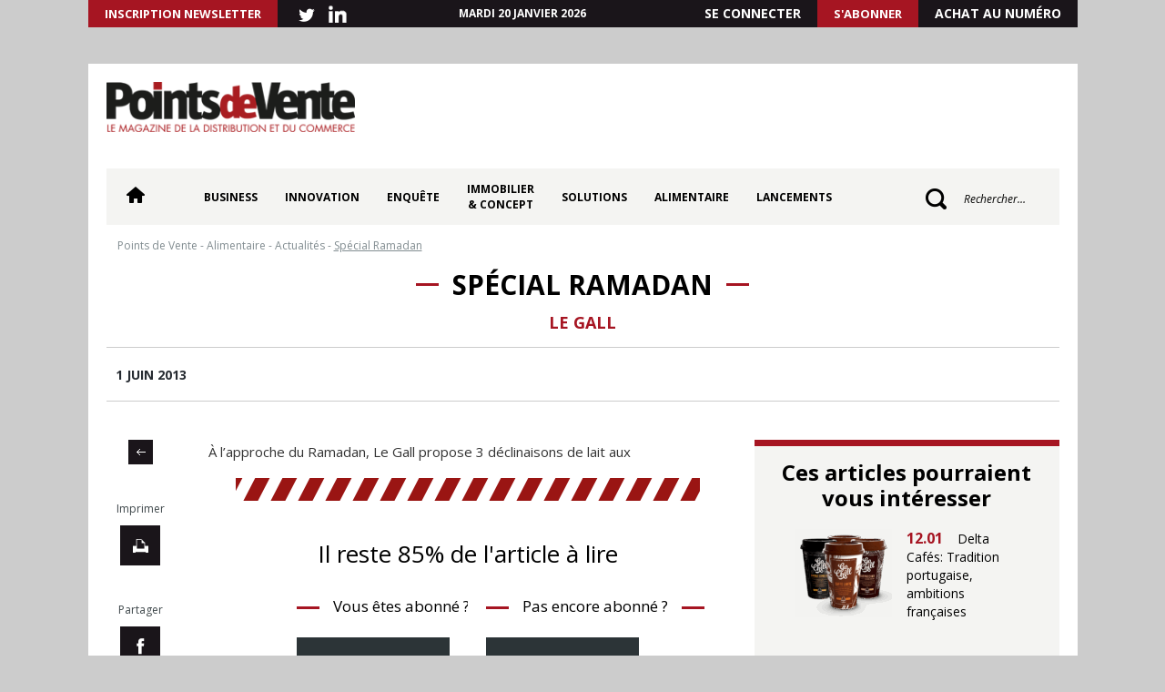

--- FILE ---
content_type: text/html; charset=UTF-8
request_url: https://pointsdevente.fr/alimentaire/special-ramadan/
body_size: 14470
content:
<!DOCTYPE html>
<html lang="fr-FR">
<head>
	<meta charset="UTF-8">
	<meta name="viewport" content="width=device-width,initial-scale=1,maximum-scale=1">
	<title>Spécial Ramadan - Points de Vente</title>
	<link rel="profile" href="https://gmpg.org/xfn/11">
	<link rel="pingback" href="https://pointsdevente.fr/xmlrpc.php">
	<link rel="shortcut icon" href="/favicon.ico" type="image/x-icon">
    <link rel="icon" href="/favicon.ico" type="image/x-icon">
	<meta name='robots' content='index, follow, max-image-preview:large, max-snippet:-1, max-video-preview:-1' />

	<!-- This site is optimized with the Yoast SEO plugin v26.7 - https://yoast.com/wordpress/plugins/seo/ -->
	<link rel="canonical" href="https://pointsdevente.fr/alimentaire/special-ramadan/" />
	<meta property="og:locale" content="fr_FR" />
	<meta property="og:type" content="article" />
	<meta property="og:title" content="Spécial Ramadan - Points de Vente" />
	<meta property="og:description" content="&Agrave; l&rsquo;approche du Ramadan, Le Gall propose 3 d&eacute;clinaisons de lait aux qualit&eacute;s probiotiques : les Laits ferment&eacute;s Leben Conventionnel et bio &agrave; la texture cr&eacute;meuse et velout&eacute;e&nbsp;; et le Lait Caill&eacute; Ra&iuml;b, plus &eacute;pais et sans pr&eacute;sure animale. Consomm&eacute;s pour rompre la p&eacute;riode de je&ucirc;ne, ils sont 100% natures et offrent des vertus nutritives [&hellip;]" />
	<meta property="og:url" content="https://pointsdevente.fr/alimentaire/special-ramadan/" />
	<meta property="og:site_name" content="Points de Vente" />
	<meta property="article:published_time" content="2013-06-01T05:58:00+00:00" />
	<meta name="author" content="adm_pdv" />
	<meta name="twitter:card" content="summary_large_image" />
	<meta name="twitter:label1" content="Écrit par" />
	<meta name="twitter:data1" content="adm_pdv" />
	<!-- / Yoast SEO plugin. -->


<link rel='dns-prefetch' href='//pointsdevente.fr' />
<link rel="alternate" type="application/rss+xml" title="Points de Vente &raquo; Spécial Ramadan Flux des commentaires" href="https://pointsdevente.fr/alimentaire/special-ramadan/feed/" />
<style id='wp-img-auto-sizes-contain-inline-css' type='text/css'>
img:is([sizes=auto i],[sizes^="auto," i]){contain-intrinsic-size:3000px 1500px}
/*# sourceURL=wp-img-auto-sizes-contain-inline-css */
</style>
<style id='wp-block-library-inline-css' type='text/css'>
:root{--wp-block-synced-color:#7a00df;--wp-block-synced-color--rgb:122,0,223;--wp-bound-block-color:var(--wp-block-synced-color);--wp-editor-canvas-background:#ddd;--wp-admin-theme-color:#007cba;--wp-admin-theme-color--rgb:0,124,186;--wp-admin-theme-color-darker-10:#006ba1;--wp-admin-theme-color-darker-10--rgb:0,107,160.5;--wp-admin-theme-color-darker-20:#005a87;--wp-admin-theme-color-darker-20--rgb:0,90,135;--wp-admin-border-width-focus:2px}@media (min-resolution:192dpi){:root{--wp-admin-border-width-focus:1.5px}}.wp-element-button{cursor:pointer}:root .has-very-light-gray-background-color{background-color:#eee}:root .has-very-dark-gray-background-color{background-color:#313131}:root .has-very-light-gray-color{color:#eee}:root .has-very-dark-gray-color{color:#313131}:root .has-vivid-green-cyan-to-vivid-cyan-blue-gradient-background{background:linear-gradient(135deg,#00d084,#0693e3)}:root .has-purple-crush-gradient-background{background:linear-gradient(135deg,#34e2e4,#4721fb 50%,#ab1dfe)}:root .has-hazy-dawn-gradient-background{background:linear-gradient(135deg,#faaca8,#dad0ec)}:root .has-subdued-olive-gradient-background{background:linear-gradient(135deg,#fafae1,#67a671)}:root .has-atomic-cream-gradient-background{background:linear-gradient(135deg,#fdd79a,#004a59)}:root .has-nightshade-gradient-background{background:linear-gradient(135deg,#330968,#31cdcf)}:root .has-midnight-gradient-background{background:linear-gradient(135deg,#020381,#2874fc)}:root{--wp--preset--font-size--normal:16px;--wp--preset--font-size--huge:42px}.has-regular-font-size{font-size:1em}.has-larger-font-size{font-size:2.625em}.has-normal-font-size{font-size:var(--wp--preset--font-size--normal)}.has-huge-font-size{font-size:var(--wp--preset--font-size--huge)}.has-text-align-center{text-align:center}.has-text-align-left{text-align:left}.has-text-align-right{text-align:right}.has-fit-text{white-space:nowrap!important}#end-resizable-editor-section{display:none}.aligncenter{clear:both}.items-justified-left{justify-content:flex-start}.items-justified-center{justify-content:center}.items-justified-right{justify-content:flex-end}.items-justified-space-between{justify-content:space-between}.screen-reader-text{border:0;clip-path:inset(50%);height:1px;margin:-1px;overflow:hidden;padding:0;position:absolute;width:1px;word-wrap:normal!important}.screen-reader-text:focus{background-color:#ddd;clip-path:none;color:#444;display:block;font-size:1em;height:auto;left:5px;line-height:normal;padding:15px 23px 14px;text-decoration:none;top:5px;width:auto;z-index:100000}html :where(.has-border-color){border-style:solid}html :where([style*=border-top-color]){border-top-style:solid}html :where([style*=border-right-color]){border-right-style:solid}html :where([style*=border-bottom-color]){border-bottom-style:solid}html :where([style*=border-left-color]){border-left-style:solid}html :where([style*=border-width]){border-style:solid}html :where([style*=border-top-width]){border-top-style:solid}html :where([style*=border-right-width]){border-right-style:solid}html :where([style*=border-bottom-width]){border-bottom-style:solid}html :where([style*=border-left-width]){border-left-style:solid}html :where(img[class*=wp-image-]){height:auto;max-width:100%}:where(figure){margin:0 0 1em}html :where(.is-position-sticky){--wp-admin--admin-bar--position-offset:var(--wp-admin--admin-bar--height,0px)}@media screen and (max-width:600px){html :where(.is-position-sticky){--wp-admin--admin-bar--position-offset:0px}}

/*# sourceURL=wp-block-library-inline-css */
</style><style id='global-styles-inline-css' type='text/css'>
:root{--wp--preset--aspect-ratio--square: 1;--wp--preset--aspect-ratio--4-3: 4/3;--wp--preset--aspect-ratio--3-4: 3/4;--wp--preset--aspect-ratio--3-2: 3/2;--wp--preset--aspect-ratio--2-3: 2/3;--wp--preset--aspect-ratio--16-9: 16/9;--wp--preset--aspect-ratio--9-16: 9/16;--wp--preset--color--black: #000000;--wp--preset--color--cyan-bluish-gray: #abb8c3;--wp--preset--color--white: #ffffff;--wp--preset--color--pale-pink: #f78da7;--wp--preset--color--vivid-red: #cf2e2e;--wp--preset--color--luminous-vivid-orange: #ff6900;--wp--preset--color--luminous-vivid-amber: #fcb900;--wp--preset--color--light-green-cyan: #7bdcb5;--wp--preset--color--vivid-green-cyan: #00d084;--wp--preset--color--pale-cyan-blue: #8ed1fc;--wp--preset--color--vivid-cyan-blue: #0693e3;--wp--preset--color--vivid-purple: #9b51e0;--wp--preset--gradient--vivid-cyan-blue-to-vivid-purple: linear-gradient(135deg,rgb(6,147,227) 0%,rgb(155,81,224) 100%);--wp--preset--gradient--light-green-cyan-to-vivid-green-cyan: linear-gradient(135deg,rgb(122,220,180) 0%,rgb(0,208,130) 100%);--wp--preset--gradient--luminous-vivid-amber-to-luminous-vivid-orange: linear-gradient(135deg,rgb(252,185,0) 0%,rgb(255,105,0) 100%);--wp--preset--gradient--luminous-vivid-orange-to-vivid-red: linear-gradient(135deg,rgb(255,105,0) 0%,rgb(207,46,46) 100%);--wp--preset--gradient--very-light-gray-to-cyan-bluish-gray: linear-gradient(135deg,rgb(238,238,238) 0%,rgb(169,184,195) 100%);--wp--preset--gradient--cool-to-warm-spectrum: linear-gradient(135deg,rgb(74,234,220) 0%,rgb(151,120,209) 20%,rgb(207,42,186) 40%,rgb(238,44,130) 60%,rgb(251,105,98) 80%,rgb(254,248,76) 100%);--wp--preset--gradient--blush-light-purple: linear-gradient(135deg,rgb(255,206,236) 0%,rgb(152,150,240) 100%);--wp--preset--gradient--blush-bordeaux: linear-gradient(135deg,rgb(254,205,165) 0%,rgb(254,45,45) 50%,rgb(107,0,62) 100%);--wp--preset--gradient--luminous-dusk: linear-gradient(135deg,rgb(255,203,112) 0%,rgb(199,81,192) 50%,rgb(65,88,208) 100%);--wp--preset--gradient--pale-ocean: linear-gradient(135deg,rgb(255,245,203) 0%,rgb(182,227,212) 50%,rgb(51,167,181) 100%);--wp--preset--gradient--electric-grass: linear-gradient(135deg,rgb(202,248,128) 0%,rgb(113,206,126) 100%);--wp--preset--gradient--midnight: linear-gradient(135deg,rgb(2,3,129) 0%,rgb(40,116,252) 100%);--wp--preset--font-size--small: 13px;--wp--preset--font-size--medium: 20px;--wp--preset--font-size--large: 36px;--wp--preset--font-size--x-large: 42px;--wp--preset--spacing--20: 0.44rem;--wp--preset--spacing--30: 0.67rem;--wp--preset--spacing--40: 1rem;--wp--preset--spacing--50: 1.5rem;--wp--preset--spacing--60: 2.25rem;--wp--preset--spacing--70: 3.38rem;--wp--preset--spacing--80: 5.06rem;--wp--preset--shadow--natural: 6px 6px 9px rgba(0, 0, 0, 0.2);--wp--preset--shadow--deep: 12px 12px 50px rgba(0, 0, 0, 0.4);--wp--preset--shadow--sharp: 6px 6px 0px rgba(0, 0, 0, 0.2);--wp--preset--shadow--outlined: 6px 6px 0px -3px rgb(255, 255, 255), 6px 6px rgb(0, 0, 0);--wp--preset--shadow--crisp: 6px 6px 0px rgb(0, 0, 0);}:where(.is-layout-flex){gap: 0.5em;}:where(.is-layout-grid){gap: 0.5em;}body .is-layout-flex{display: flex;}.is-layout-flex{flex-wrap: wrap;align-items: center;}.is-layout-flex > :is(*, div){margin: 0;}body .is-layout-grid{display: grid;}.is-layout-grid > :is(*, div){margin: 0;}:where(.wp-block-columns.is-layout-flex){gap: 2em;}:where(.wp-block-columns.is-layout-grid){gap: 2em;}:where(.wp-block-post-template.is-layout-flex){gap: 1.25em;}:where(.wp-block-post-template.is-layout-grid){gap: 1.25em;}.has-black-color{color: var(--wp--preset--color--black) !important;}.has-cyan-bluish-gray-color{color: var(--wp--preset--color--cyan-bluish-gray) !important;}.has-white-color{color: var(--wp--preset--color--white) !important;}.has-pale-pink-color{color: var(--wp--preset--color--pale-pink) !important;}.has-vivid-red-color{color: var(--wp--preset--color--vivid-red) !important;}.has-luminous-vivid-orange-color{color: var(--wp--preset--color--luminous-vivid-orange) !important;}.has-luminous-vivid-amber-color{color: var(--wp--preset--color--luminous-vivid-amber) !important;}.has-light-green-cyan-color{color: var(--wp--preset--color--light-green-cyan) !important;}.has-vivid-green-cyan-color{color: var(--wp--preset--color--vivid-green-cyan) !important;}.has-pale-cyan-blue-color{color: var(--wp--preset--color--pale-cyan-blue) !important;}.has-vivid-cyan-blue-color{color: var(--wp--preset--color--vivid-cyan-blue) !important;}.has-vivid-purple-color{color: var(--wp--preset--color--vivid-purple) !important;}.has-black-background-color{background-color: var(--wp--preset--color--black) !important;}.has-cyan-bluish-gray-background-color{background-color: var(--wp--preset--color--cyan-bluish-gray) !important;}.has-white-background-color{background-color: var(--wp--preset--color--white) !important;}.has-pale-pink-background-color{background-color: var(--wp--preset--color--pale-pink) !important;}.has-vivid-red-background-color{background-color: var(--wp--preset--color--vivid-red) !important;}.has-luminous-vivid-orange-background-color{background-color: var(--wp--preset--color--luminous-vivid-orange) !important;}.has-luminous-vivid-amber-background-color{background-color: var(--wp--preset--color--luminous-vivid-amber) !important;}.has-light-green-cyan-background-color{background-color: var(--wp--preset--color--light-green-cyan) !important;}.has-vivid-green-cyan-background-color{background-color: var(--wp--preset--color--vivid-green-cyan) !important;}.has-pale-cyan-blue-background-color{background-color: var(--wp--preset--color--pale-cyan-blue) !important;}.has-vivid-cyan-blue-background-color{background-color: var(--wp--preset--color--vivid-cyan-blue) !important;}.has-vivid-purple-background-color{background-color: var(--wp--preset--color--vivid-purple) !important;}.has-black-border-color{border-color: var(--wp--preset--color--black) !important;}.has-cyan-bluish-gray-border-color{border-color: var(--wp--preset--color--cyan-bluish-gray) !important;}.has-white-border-color{border-color: var(--wp--preset--color--white) !important;}.has-pale-pink-border-color{border-color: var(--wp--preset--color--pale-pink) !important;}.has-vivid-red-border-color{border-color: var(--wp--preset--color--vivid-red) !important;}.has-luminous-vivid-orange-border-color{border-color: var(--wp--preset--color--luminous-vivid-orange) !important;}.has-luminous-vivid-amber-border-color{border-color: var(--wp--preset--color--luminous-vivid-amber) !important;}.has-light-green-cyan-border-color{border-color: var(--wp--preset--color--light-green-cyan) !important;}.has-vivid-green-cyan-border-color{border-color: var(--wp--preset--color--vivid-green-cyan) !important;}.has-pale-cyan-blue-border-color{border-color: var(--wp--preset--color--pale-cyan-blue) !important;}.has-vivid-cyan-blue-border-color{border-color: var(--wp--preset--color--vivid-cyan-blue) !important;}.has-vivid-purple-border-color{border-color: var(--wp--preset--color--vivid-purple) !important;}.has-vivid-cyan-blue-to-vivid-purple-gradient-background{background: var(--wp--preset--gradient--vivid-cyan-blue-to-vivid-purple) !important;}.has-light-green-cyan-to-vivid-green-cyan-gradient-background{background: var(--wp--preset--gradient--light-green-cyan-to-vivid-green-cyan) !important;}.has-luminous-vivid-amber-to-luminous-vivid-orange-gradient-background{background: var(--wp--preset--gradient--luminous-vivid-amber-to-luminous-vivid-orange) !important;}.has-luminous-vivid-orange-to-vivid-red-gradient-background{background: var(--wp--preset--gradient--luminous-vivid-orange-to-vivid-red) !important;}.has-very-light-gray-to-cyan-bluish-gray-gradient-background{background: var(--wp--preset--gradient--very-light-gray-to-cyan-bluish-gray) !important;}.has-cool-to-warm-spectrum-gradient-background{background: var(--wp--preset--gradient--cool-to-warm-spectrum) !important;}.has-blush-light-purple-gradient-background{background: var(--wp--preset--gradient--blush-light-purple) !important;}.has-blush-bordeaux-gradient-background{background: var(--wp--preset--gradient--blush-bordeaux) !important;}.has-luminous-dusk-gradient-background{background: var(--wp--preset--gradient--luminous-dusk) !important;}.has-pale-ocean-gradient-background{background: var(--wp--preset--gradient--pale-ocean) !important;}.has-electric-grass-gradient-background{background: var(--wp--preset--gradient--electric-grass) !important;}.has-midnight-gradient-background{background: var(--wp--preset--gradient--midnight) !important;}.has-small-font-size{font-size: var(--wp--preset--font-size--small) !important;}.has-medium-font-size{font-size: var(--wp--preset--font-size--medium) !important;}.has-large-font-size{font-size: var(--wp--preset--font-size--large) !important;}.has-x-large-font-size{font-size: var(--wp--preset--font-size--x-large) !important;}
/*# sourceURL=global-styles-inline-css */
</style>

<style id='classic-theme-styles-inline-css' type='text/css'>
/*! This file is auto-generated */
.wp-block-button__link{color:#fff;background-color:#32373c;border-radius:9999px;box-shadow:none;text-decoration:none;padding:calc(.667em + 2px) calc(1.333em + 2px);font-size:1.125em}.wp-block-file__button{background:#32373c;color:#fff;text-decoration:none}
/*# sourceURL=/wp-includes/css/classic-themes.min.css */
</style>
<link rel='stylesheet' id='fontawesome-five-css-css' href='https://pointsdevente.fr/wp-content/plugins/accesspress-social-counter/css/fontawesome-all.css?ver=1.9.2' type='text/css' media='all' />
<link rel='stylesheet' id='apsc-frontend-css-css' href='https://pointsdevente.fr/wp-content/plugins/accesspress-social-counter/css/frontend.css?ver=1.9.2' type='text/css' media='all' />
<link rel='stylesheet' id='crp-public-css' href='https://pointsdevente.fr/wp-content/plugins/custom-related-posts/dist/public.css?ver=1.8.0' type='text/css' media='all' />
<link rel='stylesheet' id='lc-bxslider-css' href='https://pointsdevente.fr/wp-content/themes/pdv/css/jquery.bxslider.css?ver=1599133663' type='text/css' media='all' />
<link rel='stylesheet' id='lc-style-css' href='https://pointsdevente.fr/wp-content/themes/pdv/style.css?ver=1757060459' type='text/css' media='all' />
<link rel='stylesheet' id='lc-print-css' href='https://pointsdevente.fr/wp-content/themes/pdv/css/print.css?ver=1599133663' type='text/css' media='print' />
<link rel='stylesheet' id='relevanssi-live-search-css' href='https://pointsdevente.fr/wp-content/plugins/relevanssi-live-ajax-search/assets/styles/style.css?ver=2.5' type='text/css' media='all' />
<link rel='stylesheet' id='sib-front-css-css' href='https://pointsdevente.fr/wp-content/plugins/mailin/css/mailin-front.css?ver=6.9' type='text/css' media='all' />
<script type="text/javascript" src="https://pointsdevente.fr/wp-includes/js/jquery/jquery.min.js?ver=3.7.1" id="jquery-core-js"></script>
<script type="text/javascript" src="https://pointsdevente.fr/wp-includes/js/jquery/jquery-migrate.min.js?ver=3.4.1" id="jquery-migrate-js"></script>
<script type="text/javascript" id="lc-global-js-extra">
/* <![CDATA[ */
var ajaxurl = "https://pointsdevente.fr/wp-admin/admin-ajax.php";
//# sourceURL=lc-global-js-extra
/* ]]> */
</script>
<script type="text/javascript" src="https://pointsdevente.fr/wp-content/themes/pdv/js/global.js?ver=1" id="lc-global-js"></script>
<script type="text/javascript" id="sib-front-js-js-extra">
/* <![CDATA[ */
var sibErrMsg = {"invalidMail":"Veuillez entrer une adresse e-mail valide.","requiredField":"Veuillez compl\u00e9ter les champs obligatoires.","invalidDateFormat":"Veuillez entrer une date valide.","invalidSMSFormat":"Veuillez entrer une num\u00e9ro de t\u00e9l\u00e9phone valide."};
var ajax_sib_front_object = {"ajax_url":"https://pointsdevente.fr/wp-admin/admin-ajax.php","ajax_nonce":"9036e2a4f5","flag_url":"https://pointsdevente.fr/wp-content/plugins/mailin/img/flags/"};
//# sourceURL=sib-front-js-js-extra
/* ]]> */
</script>
<script type="text/javascript" src="https://pointsdevente.fr/wp-content/plugins/mailin/js/mailin-front.js?ver=1762162164" id="sib-front-js-js"></script>
<link rel="https://api.w.org/" href="https://pointsdevente.fr/wp-json/" /><link rel="alternate" title="JSON" type="application/json" href="https://pointsdevente.fr/wp-json/wp/v2/posts/80517" /><link rel="EditURI" type="application/rsd+xml" title="RSD" href="https://pointsdevente.fr/xmlrpc.php?rsd" />
<meta name="generator" content="WordPress 6.9" />
<link rel='shortlink' href='https://pointsdevente.fr/?p=80517' />

<!-- This site is using AdRotate Professional v5.26.1 to display their advertisements - https://ajdg.solutions/ -->
<!-- AdRotate CSS -->
<style type="text/css" media="screen">
	.g { margin:0px; padding:0px; overflow:hidden; line-height:1; zoom:1; }
	.g img { height:auto; }
	.g-col { position:relative; float:left; }
	.g-col:first-child { margin-left: 0; }
	.g-col:last-child { margin-right: 0; }
	.g-wall { display:block; position:fixed; left:0; top:0; width:100%; height:100%; z-index:-1; }
	.woocommerce-page .g, .bbpress-wrapper .g { margin: 20px auto; clear:both; }
	@media only screen and (max-width: 480px) {
		.g-col, .g-dyn, .g-single { width:100%; margin-left:0; margin-right:0; }
		.woocommerce-page .g, .bbpress-wrapper .g { margin: 10px auto; }
	}
</style>
<!-- /AdRotate CSS -->



<script type="application/ld+json" class="saswp-schema-markup-output">
[{"@context":"https:\/\/schema.org\/","@type":"BreadcrumbList","@id":"https:\/\/pointsdevente.fr\/alimentaire\/special-ramadan\/#breadcrumb","itemListElement":[{"@type":"ListItem","position":1,"item":{"@id":"https:\/\/pointsdevente.fr","name":"Points de Vente"}},{"@type":"ListItem","position":2,"item":{"@id":"https:\/\/pointsdevente.fr\/categorie\/alimentaire\/","name":"Alimentaire"}},{"@type":"ListItem","position":3,"item":{"@id":"https:\/\/pointsdevente.fr\/categorie\/alimentaire\/actualites-produits-alimentaires\/","name":"Actualit\u00e9s"}},{"@type":"ListItem","position":4,"item":{"@id":"https:\/\/pointsdevente.fr\/categorie\/alimentaire\/","name":"Alimentaire"}},{"@type":"ListItem","position":5,"item":{"@id":"https:\/\/pointsdevente.fr\/alimentaire\/special-ramadan\/","name":"Sp\u00e9cial Ramadan"}}]},

{"@context":"https:\/\/schema.org\/","@type":"NewsArticle","@id":"https:\/\/pointsdevente.fr\/alimentaire\/special-ramadan\/#newsarticle","url":"https:\/\/pointsdevente.fr\/alimentaire\/special-ramadan\/","headline":"Sp\u00e9cial Ramadan","mainEntityOfPage":"https:\/\/pointsdevente.fr\/alimentaire\/special-ramadan\/","datePublished":"2013-06-01T07:58:00+02:00","dateModified":"2013-06-01T07:58:00+02:00","description":"\u00c0 l\u2019approche du Ramadan, Le Gall propose 3 d\u00e9clinaisons de lait aux qualit\u00e9s probiotiques : les Laits ferment\u00e9s Leben Conventionnel et bio \u00e0 la texture cr\u00e9meuse et velout\u00e9e&nbsp;; et le Lait Caill\u00e9 Ra\u00efb, plus \u00e9pais et sans pr\u00e9sure animale. Consomm\u00e9s pour rompre la p\u00e9riode de je\u00fbne, ils sont 100% natures et offrent des vertus nutritives","articleSection":"Alimentaire","articleBody":"\u00c0 l\u2019approche du Ramadan, Le Gall propose 3 d\u00e9clinaisons de lait aux qualit\u00e9s probiotiques : les Laits ferment\u00e9s Leben Conventionnel et bio \u00e0 la texture cr\u00e9meuse et velout\u00e9e&nbsp;; et le Lait Caill\u00e9 Ra\u00efb, plus \u00e9pais et sans pr\u00e9sure animale. Consomm\u00e9s pour rompre la p\u00e9riode de je\u00fbne, ils sont 100% natures et offrent des vertus nutritives et culinaires. Fabriqu\u00e9s \u00e0 partir de lait de Cornouailles dans un rayon de 50 km autour de Quimper, ils sont sans colorants ni conservateurs.","keywords":"","name":"Sp\u00e9cial Ramadan","thumbnailUrl":"","wordCount":"79","timeRequired":"PT21S","mainEntity":{"@type":"WebPage","@id":"https:\/\/pointsdevente.fr\/alimentaire\/special-ramadan\/"},"author":{"@type":"Person","name":"adm_pdv","url":"https:\/\/pointsdevente.fr\/author\/adm_pdv\/","sameAs":[],"image":{"@type":"ImageObject","url":"https:\/\/secure.gravatar.com\/avatar\/c36abeeab8a88fed107361b518ce9f1f20810186082459f7425f8bc40aef3d5a?s=96&d=mm&r=g","height":96,"width":96}},"editor":{"@type":"Person","name":"adm_pdv","url":"https:\/\/pointsdevente.fr\/author\/adm_pdv\/","sameAs":[],"image":{"@type":"ImageObject","url":"https:\/\/secure.gravatar.com\/avatar\/c36abeeab8a88fed107361b518ce9f1f20810186082459f7425f8bc40aef3d5a?s=96&d=mm&r=g","height":96,"width":96}},"publisher":{"@type":"Organization","name":"Points de Vente","url":"https:\/\/pointsdevente.fr","logo":{"@type":"ImageObject","url":"https:\/\/pointsdevente.fr\/wp-content\/uploads\/logo.png","width":286,"height":58}},"image":{"@type":"ImageObject","@id":"https:\/\/pointsdevente.fr\/alimentaire\/special-ramadan\/#primaryimage","url":"https:\/\/pointsdevente.fr\/wp-content\/uploads\/donnees-structurees-image-par-defaut-points-de-vente.jpg","width":"1200","height":"728"}}]
</script>

<style type="text/css">.crp-list{
	display: flex;
  	align-items: flex-start;
  	justify-content: space-between;
  	margin-bottom: 40px;
  	flex-direction: column;
}

.crp-list li{
	width: 100%;
}

.crp-list-title{
    font-weight: bold!important;
    font-size: 26px!important;
    padding-top: 25px;
    padding-bottom: 30px;
    color: #000!important;
      font-family: 'Open Sans', sans-serif;
  text-transform: inherit!important;
  font-style: italic!important
}

.crp-list-item-image img{
  margin:0
}

.crp-list-item-image a:hover img{
	-webkit-transform: scale(1);
	transform: scale(1);
	-webkit-transition: .3s ease-in-out;
	transition: .3s ease-in-out;
}

.crp-list-item-image a:hover img{
	-webkit-transform: scale(1.1);
	transform: scale(1.1);
}

.crp-list-item-title{
	margin-left: 15px!important;
  	font-weight: bold!important;
  	font-style:italic!important; 
    color: #a61522!important;
    font-size: 22px!important;
  	display: flex;
  	align-items: center;
    line-height: 21px!important;
}

.crp-list-item-title a{
    color: #a61522!important;
}

.crp-list-item-title a:hover{
	color: #a61522
}

@media screen and (min-width: 1024px){
  .crp-list li{
 	flex-direction: row!important;
}
}
</style>		<style type="text/css" id="wp-custom-css">
			/* BREVO */

input.sib-email-area{
		background: #fff;
    -webkit-appearance: none;
    font-family: 'Open Sans', sans-serif;
    font-size: 14px;
    color: #000;
		padding: 5px 5px 5px 15px;
	  width: 100%;
    height: 42px;
    border: 1px solid #fff;
}

.sib-default-btn{
	font-size: 14px!important;
    font-weight: bold!important;
    color: #fff!important²;
    padding: 10px 27px!important;
    border: 10px solid #fff!important;
	height: auto!important;
    text-transform: uppercase;
    background: #a61522!important;
    cursor: pointer!important;
    display: inline-block;
}

/* SIDEBAR */

.a-26{
	margin-top: 30px;
	margin-bottom: 30px;
}

#block-pub-2 ul{
		margin-top: 100px;
}
.g-6{
	margin: auto;
}

#header .wrap{
	margin-top: 40px;	
}

body:not(.home) #sidebar .encart{
	display: flex;
	align-items: center;
	justify-content: flex-start;
	flex-direction: column;
}

body:not(.home) #sidebar .encart aside:nth-child(2){
	margin-top: 100px;
}

body.category .sidebar > #sidebar, body.single .sidebar > #sidebar, body.page .sidebar > #sidebar{
background-color: transparent;
}

#sidebar .related{margin-bottom: 30px;}

#sidebar .vrsdlhaqkb > div{text-align: center;}

body.single-au_quotidien #sidebar .quotidien .ticker{background-color: #f4f4f2 }

.widget_execphp{
	margin-bottom: 10px;
}

.widget_execphp #sidebar, .widget_execphp #sidebar .pad{
	background-color: #000!important;
}

.widget_execphp #sidebar .titre{
	color: #fff
}

body.category #sidebar .apsa-embed-cont, body.single #sidebar .apsa-embed-cont, body.page #sidebar .apsa-embed-cont{
	height: inherit!important;
	margin-bottom: 30px;
}

/*** FIL INFO ***/

body.home #slider img{
	width: 202px;
	height: 135px;
}

/* MESSAGE TEMPORAIRE */

#message-temporaire{
	display: none;
}

/*** ARTICLE HOME ***/

body.home .categorie .wrap > .row .post .img{
	height: 223.25px;
}

body.home .categorie .wrap > .row .post .img a{
	display: flex;
	align-items: flex-end;
	justify-content: center;
}

/*** CONTENT LISTE ***/

.single-content .content .titre a{
	font-size: 26px;
	color: #a61522;
	line-height: 26px;
	font-weight: bold;
}

.post .chef{
	font-size: 18px!important;
	color: #1a151a;
	font-weight: normal;
}

/*** ARTICLE LIES ***/

body.single #related .post .img{
	flex: 1;
}

body.single #related .post .img img{
	height: 110px;
}

body.single #related .post .body{
	flex: 2;
}

#block-crp{
	background: #fafafb;
    padding-bottom: 46px;
    border-bottom: 3px solid #9a1513;
	padding-left: 10px;
	padding-right: 10px;
}

/*** FOOTER ***/

.rs-footer img{
	width: 16px;
	height: 16px;
}

/*** RESPONSIVE ***/

@media screen and (max-width: 480px){
	#message-temporaire{
		margin-top: 60px;
	}
}

@media screen and (max-width: 767px){
	html, body{
		background-color: transparent!important;
	}
}

@media screen and (min-width: 768px){
	#header .relevanssi-live-search-results{
		top: 65px!important;
		left: -296px!important;
		width: 400px!important;
	}
	
	#content .relevanssi-live-search-results{
		top: 100px!important;
		left: 0!important;
	}
}

#search_results #content{
	width: 100%!important;
}		</style>
			<link href="https://fonts.googleapis.com/css?family=Open+Sans:300,400,400i,600,600i,700,800" rel="stylesheet"> 
	<link rel="icon" href="/favicon.ico" type="image/x-icon; charset=binary">
	<!-- Google Tag Manager -->
<script>(function(w,d,s,l,i){w[l]=w[l]||[];w[l].push({'gtm.start':
new Date().getTime(),event:'gtm.js'});var f=d.getElementsByTagName(s)[0],
j=d.createElement(s),dl=l!='dataLayer'?'&l='+l:'';j.async=true;j.src=
'https://www.googletagmanager.com/gtm.js?id='+i+dl;f.parentNode.insertBefore(j,f);
})(window,document,'script','dataLayer','GTM-WXH82J6');</script>
<!-- End Google Tag Manager -->
<script>
  (function(i,s,o,g,r,a,m){i['GoogleAnalyticsObject']=r;i[r]=i[r]||function(){
  (i[r].q=i[r].q||[]).push(arguments)},i[r].l=1*new Date();a=s.createElement(o),
  m=s.getElementsByTagName(o)[0];a.async=1;a.src=g;m.parentNode.insertBefore(a,m)
  })(window,document,'script','https://www.google-analytics.com/analytics.js','ga');

    ga('create', 'UA-135444243-1', 'auto');
  ga('set', 'dimension1', 'Invité');
    ga('create', 'UA-5892139-2', 'auto','clientTracker');
  ga('clientTracker.set', 'dimension1', 'Invité');
  
      	ga('send', 'pageview');
  	ga('clientTracker.send', 'pageview');
  </script>


<!-- Global site tag (gtag.js) - Google Analytics -->
<script async src="https://www.googletagmanager.com/gtag/js?id=UA-135444243-1"></script>
<script>
  window.dataLayer = window.dataLayer || [];
  function gtag(){dataLayer.push(arguments);}
  gtag('js', new Date());

  gtag('config', 'UA-135444243-1');
</script>	

<!-- ouverture nouvelle onglet ' _blank' conflit -->
<script> 
    function newTab() { 
   		window.open('https://www.boutiquepointsdevente.fr/', '_blank', 'toolbar=0,location=0,menubar=0'); 
    } 
</script> 

<script type="text/javascript">
(function(){
  var s = document.createElement('script');
  s.type = 'text/javascript';
  s.async = true;
  s.src = 'https://a1.adform.net/adfscript/?bn=85474185';
  var h = document.getElementsByTagName('head')[0] || document.body;
  h.appendChild(s);
})();
</script>

</head>

<body class="wp-singular post-template-default single single-post postid-80517 single-format-standard wp-theme-pdv nolog">

<!-- Google Tag Manager (noscript) -->
<noscript><iframe src="https://www.googletagmanager.com/ns.html?id=GTM-WXH82J6"
height="0" width="0" style="display:none;visibility:hidden"></iframe></noscript>
<!-- End Google Tag Manager (noscript) -->
	
	
<div id="overallcache"></div>	
<!-- Soit il n&#039;y a pas de bannières, ils sont desactivées ou pas qualifiées pour cet endroit! --> 
<div id="wrap">
<p id="message-temporaire" style="line-height: 15px;background-color: #fff;color: #000;font-size: 13px;font-weight: 600;text-align: center;padding: 3px 8px">Dû à des opérations de maintenance, il est possible que notre site rencontre temporairement des problèmes de fonctionnement ou de connexion pour nos abonnés. Nous nous en excusons et vous invitons à nous contacter pour tous problèmes.</p>
	<div id="sitetop">	
		<div class="fondg"></div>
		<div class="wrap">
			<div class="left">
				<div class="triggermobile">menu</div>
				<a href="" class="nl btn popuptrigger" rel=".newsletter">INSCRIPTION NEWSLETTER</a>
				<!-- Update nicowebmaster 17-11-20
					<a class="network fb" href="#" target="_blank"></a>
					<a target="_blank" class="network google" href=""></a><a target="_blank" class="network rss" href="https://pointsdevente.fr/feed/"></a>
				-->
				<a target="_blank" class="network twitter" href="https://twitter.com/PointsdeVente"></a>
				<a target="_blank" class="network" href="https://www.linkedin.com/company/hhhh"><img src="/wp-content/themes/pdv/images/linkedin.png" width="25" height="25" alt="Linkedin Pointsdevente" title="Linkedin Pointsdevente" /></a>
			</div>
			<div class="center">mardi 20 janvier 2026</div>
			<div class="right">
									<a class="btn popuptrigger" rel=".login" href="">Se connecter</a><a class="jaune btn" id="abonnement-header" href="https://www.boutiquepointsdevente.fr" target="_blank">S'abonner</a><a class="btn" href="https://www.boutiquepointsdevente.fr/common/categories/5501" target="_blank">Achat au numéro</a>
							</div>
		</div>
		<div class="fondd"></div>
	</div>
	
	<div id="headermobile">
		<div class="wrap">
		<div class="top">
			<div class="triggermobile">menu</div>
			<a href="/" class="home"></a>
							<a class="abo" href="https://www.boutiquepointsdevente.fr">Je m'abonne</a>
				<a class="user popuptrigger" href="" rel=".login"></a>
					</div>
		<div class="bottom">
			<div class="search"><span class="ico"></span>
				<div class="searchform">
					<form role="search" method="get" class="search-form" action="https://pointsdevente.fr/">
				<label>
					<span class="screen-reader-text">Rechercher :</span>
					<input type="search" class="search-field" placeholder="Rechercher…" value="" name="s" data-rlvlive="true" data-rlvparentel="#rlvlive_1" data-rlvconfig="default" />
				</label>
				<input type="submit" class="search-submit" value="Rechercher" />
			<span class="relevanssi-live-search-instructions">Quand les résultats de l'auto-complétion sont disponibles, utilisez les flèches haut et bas pour évaluer entrer pour aller à la page désirée. Utilisateurs et utilisatrices d‘appareils tactiles, explorez en touchant ou par des gestes de balayage.</span><div id="rlvlive_1"></div></form>				</div>
			</div>
		</div>
		</div>
	</div>
	<div id="logoprint"><img src="https://pointsdevente.fr/wp-content/themes/pdv/images/logo.png" /></div>
	<div class="pad">
		<div id="header">
			<div class="wrap">
				<div class="row1">
					
										
					<a class="logo" href="https://pointsdevente.fr" ><img src="https://pointsdevente.fr/wp-content/themes/pdv/images/logo.png" /></a>
					
										
					<div class="pub">
						<aside id="ndwzndfiyn-19" class="widget ndwzndfiyn"><ul><li><!-- Erreur, Ad (n/a) n’est pas disponible pour le moment en raison de calendrier / budgétisation / géolocalisation / restrictions mobiles! --></li></ul></aside>					</div>
				</div>
			</div>
			
			<div id="navtop">
				<div class="wrap">
					
					<div class="triggermobile">menu</div>
					
					<a href="/" class="home"></a>
					
					<div class="menu-main-def-container"><ul id="menu-main-def" class="nav-menu"><li id="nav-menu-item-124323" class="main-menu-item  menu-item-even menu-item-depth-0 menu-item menu-item-type-taxonomy menu-item-object-category menu-item-has-children"><a href="https://pointsdevente.fr/categorie/pdv-business/" class="menu-link main-menu-link">Business</a>
<ul class="sub-menu menu-odd  menu-depth-1">
	<li id="nav-menu-item-124324" class="sub-menu-item  menu-item-odd menu-item-depth-1 menu-item menu-item-type-taxonomy menu-item-object-category"><a href="https://pointsdevente.fr/categorie/pdv-business/actualites-business/" class="menu-link sub-menu-link">Actualités</a></li>
	<li id="nav-menu-item-127702" class="sub-menu-item  menu-item-odd menu-item-depth-1 menu-item menu-item-type-taxonomy menu-item-object-category"><a href="https://pointsdevente.fr/categorie/communication/" class="menu-link sub-menu-link">Marketing</a></li>
	<li id="nav-menu-item-127706" class="sub-menu-item  menu-item-odd menu-item-depth-1 menu-item menu-item-type-taxonomy menu-item-object-category"><a href="https://pointsdevente.fr/categorie/pdv-business/rd/" class="menu-link sub-menu-link">R&amp;D</a></li>
</ul>
</li>
<li id="nav-menu-item-127703" class="main-menu-item  menu-item-even menu-item-depth-0 menu-item menu-item-type-custom menu-item-object-custom menu-item-has-children"><a href="#" class="menu-link main-menu-link">Innovation</a>
<ul class="sub-menu menu-odd  menu-depth-1">
	<li id="nav-menu-item-127705" class="sub-menu-item  menu-item-odd menu-item-depth-1 menu-item menu-item-type-taxonomy menu-item-object-category"><a href="https://pointsdevente.fr/categorie/pdv-business/strategie/" class="menu-link sub-menu-link">Stratégie</a></li>
	<li id="nav-menu-item-127704" class="sub-menu-item  menu-item-odd menu-item-depth-1 menu-item menu-item-type-taxonomy menu-item-object-category"><a href="https://pointsdevente.fr/categorie/pdv-business/innovation-business/" class="menu-link sub-menu-link">Innovation</a></li>
</ul>
</li>
<li id="nav-menu-item-124333" class="main-menu-item  menu-item-even menu-item-depth-0 menu-item menu-item-type-taxonomy menu-item-object-category"><a href="https://pointsdevente.fr/categorie/enquete/" class="menu-link main-menu-link">Enquête</a></li>
<li id="nav-menu-item-127722" class="main-menu-item  menu-item-even menu-item-depth-0 menu-item menu-item-type-taxonomy menu-item-object-category"><a href="https://pointsdevente.fr/categorie/immobilier-concept/" class="menu-link main-menu-link"><span>Immobilier</span> <span>&amp; Concept</span></a></li>
<li id="nav-menu-item-124334" class="main-menu-item  menu-item-even menu-item-depth-0 menu-item menu-item-type-taxonomy menu-item-object-category menu-item-has-children"><a href="https://pointsdevente.fr/categorie/solutions/" class="menu-link main-menu-link">Solutions</a>
<ul class="sub-menu menu-odd  menu-depth-1">
	<li id="nav-menu-item-124336" class="sub-menu-item  menu-item-odd menu-item-depth-1 menu-item menu-item-type-taxonomy menu-item-object-category"><a href="https://pointsdevente.fr/categorie/solutions/dossier-solutions/" class="menu-link sub-menu-link">Dossier</a></li>
	<li id="nav-menu-item-124335" class="sub-menu-item  menu-item-odd menu-item-depth-1 menu-item menu-item-type-taxonomy menu-item-object-category"><a href="https://pointsdevente.fr/categorie/solutions/actualites-solutions/" class="menu-link sub-menu-link">Actualités</a></li>
	<li id="nav-menu-item-124337" class="sub-menu-item  menu-item-odd menu-item-depth-1 menu-item menu-item-type-taxonomy menu-item-object-category"><a href="https://pointsdevente.fr/categorie/solutions/expertise/" class="menu-link sub-menu-link">Expertise</a></li>
</ul>
</li>
<li id="nav-menu-item-124338" class="main-menu-item  menu-item-even menu-item-depth-0 menu-item menu-item-type-taxonomy menu-item-object-category current-post-ancestor current-menu-parent current-post-parent menu-item-has-children"><a href="https://pointsdevente.fr/categorie/alimentaire/" class="menu-link main-menu-link">Alimentaire</a>
<ul class="sub-menu menu-odd  menu-depth-1">
	<li id="nav-menu-item-124340" class="sub-menu-item  menu-item-odd menu-item-depth-1 menu-item menu-item-type-taxonomy menu-item-object-category"><a href="https://pointsdevente.fr/categorie/alimentaire/dossier-alimentaire/" class="menu-link sub-menu-link">Dossier</a></li>
	<li id="nav-menu-item-124339" class="sub-menu-item  menu-item-odd menu-item-depth-1 menu-item menu-item-type-taxonomy menu-item-object-category current-post-ancestor current-menu-parent current-post-parent"><a href="https://pointsdevente.fr/categorie/alimentaire/actualites-produits-alimentaires/" class="menu-link sub-menu-link">Actualités</a></li>
</ul>
</li>
<li id="nav-menu-item-124346" class="main-menu-item  menu-item-even menu-item-depth-0 menu-item menu-item-type-taxonomy menu-item-object-category"><a href="https://pointsdevente.fr/categorie/lancements/" class="menu-link main-menu-link">Lancements</a></li>
</ul></div>					
											<a class="compte popuptrigger" rel=".login" href="" target="_blank">Se connecter</a>
										
					<div class="search"><span class="ico"></span><span class="mask"></span>
						<div class="searchform">
							<form role="search" method="get" class="search-form" action="https://pointsdevente.fr/">
				<label>
					<span class="screen-reader-text">Rechercher :</span>
					<input type="search" class="search-field" placeholder="Rechercher…" value="" name="s" data-rlvlive="true" data-rlvparentel="#rlvlive_2" data-rlvconfig="default" />
				</label>
				<input type="submit" class="search-submit" value="Rechercher" />
			<span class="relevanssi-live-search-instructions">Quand les résultats de l'auto-complétion sont disponibles, utilisez les flèches haut et bas pour évaluer entrer pour aller à la page désirée. Utilisateurs et utilisatrices d‘appareils tactiles, explorez en touchant ou par des gestes de balayage.</span><div id="rlvlive_2"></div></form>						</div>
											</div>
					
					<div class="sticky">
											<!--<a class="jaune btn popuptrigger" rel=".login" href="">Se connecter</a>-->
										</div>
					
				</div>
			</div>
			
		</div>
	</div>
		
		<div id="page" class="hfeed site">
						<div class="pad">
			<div class="wrap">
<div id="breadcrumb">
	<span property="itemListElement" typeof="ListItem"><a property="item" typeof="WebPage" title="Go to Points de Vente." href="https://pointsdevente.fr" class="home"><span property="name">Points de Vente</span></a><meta property="position" content="1"></span> - <span property="itemListElement" typeof="ListItem"><a property="item" typeof="WebPage" title="Go to the Alimentaire category archives." href="https://pointsdevente.fr/categorie/alimentaire/" class="taxonomy category"><span property="name">Alimentaire</span></a><meta property="position" content="2"></span> - <span property="itemListElement" typeof="ListItem"><a property="item" typeof="WebPage" title="Go to the Actualités category archives." href="https://pointsdevente.fr/categorie/alimentaire/actualites-produits-alimentaires/" class="taxonomy category"><span property="name">Actualités</span></a><meta property="position" content="3"></span> - <span property="itemListElement" typeof="ListItem"><span property="name">Spécial Ramadan</span><meta property="position" content="4"></span></div>
</div>
			
<div class="wrap">
		
	<h1 class="sous">Spécial Ramadan</h1>	
	
		<h2>Le Gall</h2>
			
	<div id="main" class="row sidebar">
		
					
			<div class="pdate num">
			1 juin 2013			</div>
	
			<div id="content">
				
				<div class="inner ko row">
										
					<div id="share_bar">
						<a href="https://pointsdevente.fr/categorie/alimentaire/actualites-produits-alimentaires/" class="back"></a>
						
						<div class="label">Imprimer</div>
						<a href="" class="print"></a>
						
						<div class="label">Partager</div>
						<a href="" class="facebook"></a>
						<a href="" class="linkedin"></a>
						<a href="" class="twitter"></a>
						
					</div>
					
					<div class="page-structure">
        <article id="post-80517" class="post-80517 post type-post status-publish format-standard hentry category-actualites-produits-alimentaires category-alimentaire">
        
    	<div class="entry-content single-content">
            	
	
		
	
	
	<p class="align-justify">&Agrave; l&rsquo;approche du Ramadan, Le Gall propose 3 d&eacute;clinaisons de lait aux
    	</div><!-- .entry-content -->
            </article><!-- #post-## -->
</div>
					<!---------------->

					
<div id="article_abonnement">
	
		
		<div class="pad">	
			<div class="entete">Il reste 85% de l'article à lire</div>
			
			<div class="row">
				<div class="block blocklogin">
					<div class="pad">
						<div class="titre titre-barrejaune">Vous êtes abonné ?</div>
						
						<div class="bande">
							<form action="" method="post">
								<input class="login" type="text" name="r" value="" placeholder="E-mail ou n° d’abonné" autocomplete="off" />
								<input class="pwd" type="password" name="p" value="" placeholder="Mot de passe" autocomplete="off" />
								<div class="msg"></div>
								<div class="submit">
									<button type="submit">Connexion</button>
								</div>
							</form>
						</div>
						<div class="tools">
							<div class="check">
								<label>Se souvenir de moi</label>
							</div>
							<a href="" class="forgot popuptrigger" rel=".forgot">Mot de passe oublié ?</a>
						</div>
					</div>
				</div>
				<div class="block blocklien">
					<div class="pad">
						<div class="titre titre-barrejaune">Pas encore abonné ?</div>
						<div class="bande">
							<p>Accédez à l’ensemble<br />
des articles Points de vente<br />
à partir de <strong>95€</strong></p>
							
							<form>
							<div class="submit">
								<a target="_blank" href="https://www.boutiquepointsdevente.fr">Je m'abonne</a>
							</div>
							</form>
						</div>
					</div>
				</div>
			</div>
		</div>
		
			</div>
										
					<!----------------->
				</div>

			</div>
			
			
			<!-- End content -->
			
			<!-- BEGIN SIDEBAR -->
			
			<div id="sidebar">
				<div class="related">
	<div class="encart">
		
		<div class="titre">
			<div class="">Ces articles pourraient </div>
			<div class="line2">vous intéresser</div>
		</div>
		
			
		
    	<ul class="posts">
    		    		    		<li>
    			<a href=https://pointsdevente.fr/alimentaire/actualites-produits-alimentaires/delta-cafes-tradition-portugaise-ambitions-francaises/" class="item row post">
    				<span class="img">
    					<div class="bigta-container"><div class="bialty-container"><img width="106" height="97" src="https://pointsdevente.fr/wp-content/uploads/Delta-cafe-presente-de-larges-ambitions-pour-invetsir-le-marche-francais-des-boissonc-chaudes-en-GMS-pointsdevente-106x97.png" class="attachment-carre_sidebar size-carre_sidebar wp-post-image" alt="La caf&eacute; a vu ses prix bondir avec la hausse des cours" decoding="async" srcset="https://pointsdevente.fr/wp-content/uploads/Delta-cafe-presente-de-larges-ambitions-pour-invetsir-le-marche-francais-des-boissonc-chaudes-en-GMS-pointsdevente-106x97.png 106w, https://pointsdevente.fr/wp-content/uploads/Delta-cafe-presente-de-larges-ambitions-pour-invetsir-le-marche-francais-des-boissonc-chaudes-en-GMS-pointsdevente-300x275.png 300w, https://pointsdevente.fr/wp-content/uploads/Delta-cafe-presente-de-larges-ambitions-pour-invetsir-le-marche-francais-des-boissonc-chaudes-en-GMS-pointsdevente-68x62.png 68w, https://pointsdevente.fr/wp-content/uploads/Delta-cafe-presente-de-larges-ambitions-pour-invetsir-le-marche-francais-des-boissonc-chaudes-en-GMS-pointsdevente.png 600w" sizes="(max-width: 106px) 100vw, 106px"></div>
</div>
    				</span><span class="content"><span class="date">12.01</span>
    					Delta Cafés:  Tradition portugaise, ambitions françaises    				</span>
    			</a>
    		</li>
    		    		    		<li>
    			<a href=https://pointsdevente.fr/alimentaire/actualites-produits-alimentaires/ricore-seduire-une-generation/" class="item row post">
    				<span class="img">
    					<div class="bigta-container"><div class="bialty-container"><img width="106" height="106" src="https://pointsdevente.fr/wp-content/uploads/La-marque-ricore-se-relance-et-parvient-a-seduire-de-nouveaux-consommateurs-106x106.jpg" class="attachment-carre_sidebar size-carre_sidebar wp-post-image" alt="Le march&eacute; profite d'un contexte porteur avec une moindre consommation de caf&eacute;" decoding="async" srcset="https://pointsdevente.fr/wp-content/uploads/La-marque-ricore-se-relance-et-parvient-a-seduire-de-nouveaux-consommateurs-106x106.jpg 106w, https://pointsdevente.fr/wp-content/uploads/La-marque-ricore-se-relance-et-parvient-a-seduire-de-nouveaux-consommateurs-150x150.jpg 150w, https://pointsdevente.fr/wp-content/uploads/La-marque-ricore-se-relance-et-parvient-a-seduire-de-nouveaux-consommateurs-62x62.jpg 62w, https://pointsdevente.fr/wp-content/uploads/La-marque-ricore-se-relance-et-parvient-a-seduire-de-nouveaux-consommateurs.jpg 259w" sizes="(max-width: 106px) 100vw, 106px"></div>
</div>
    				</span><span class="content"><span class="date">08.01</span>
    					Ricoré: Séduire une génération    				</span>
    			</a>
    		</li>
    		    		    		<li>
    			<a href=https://pointsdevente.fr/alimentaire/jardin-bio-etic-le-bio-gourmand-et-accessible/" class="item row post">
    				<span class="img">
    					<div class="bigta-container"><div class="bialty-container"><img width="106" height="73" src="https://pointsdevente.fr/wp-content/uploads/Lea-Nature-et-sa-marque-Jardi-Bio-a-ete-lun-des-premiers-challengers-sur-la-pate-a-tartiner-pointsdevente-106x73.jpg" class="attachment-carre_sidebar size-carre_sidebar wp-post-image" alt="Les tartinables connaissent un nombre croissant d'acteur" decoding="async" srcset="https://pointsdevente.fr/wp-content/uploads/Lea-Nature-et-sa-marque-Jardi-Bio-a-ete-lun-des-premiers-challengers-sur-la-pate-a-tartiner-pointsdevente-106x73.jpg 106w, https://pointsdevente.fr/wp-content/uploads/Lea-Nature-et-sa-marque-Jardi-Bio-a-ete-lun-des-premiers-challengers-sur-la-pate-a-tartiner-pointsdevente-300x208.jpg 300w, https://pointsdevente.fr/wp-content/uploads/Lea-Nature-et-sa-marque-Jardi-Bio-a-ete-lun-des-premiers-challengers-sur-la-pate-a-tartiner-pointsdevente-90x62.jpg 90w, https://pointsdevente.fr/wp-content/uploads/Lea-Nature-et-sa-marque-Jardi-Bio-a-ete-lun-des-premiers-challengers-sur-la-pate-a-tartiner-pointsdevente-166x116.jpg 166w, https://pointsdevente.fr/wp-content/uploads/Lea-Nature-et-sa-marque-Jardi-Bio-a-ete-lun-des-premiers-challengers-sur-la-pate-a-tartiner-pointsdevente.jpg 727w" sizes="(max-width: 106px) 100vw, 106px"></div>
</div>
    				</span><span class="content"><span class="date">15.12</span>
    					Jardin Bio étic : Le bio gourmand et accessible    				</span>
    			</a>
    		</li>
    		    	</ul>
	</div>
</div>

<!------------------- OK ---------------------->

<div class="encart pub">
	
	<aside id="execphp-5" class="widget widget_execphp">			<div class="execphpwidget"><div id="sidebar" style='margin-top: 30px; margin-bottom: 30px'>					<div class="encart_events">
						
						<div class="titre">Événements à venir</span></div>
						<div class="pad">
						
															<div class="event">	
									<div class="date">samedi 14 mars 2026</div>
									<a href="/evenements/">Franchise Expo Paris</a>
									<div class="lieu">Porte de Versailles, Paris</div>
								</div>	
															<div class="event">	
									<div class="date">dimanche 22 février 2026</div>
									<a href="/evenements/">Euroshop</a>
									<div class="lieu">Centre des Expositions de Dusseldorf</div>
								</div>	
													
							<div class="more">
								<a class="more-border-jaune transition" href="/evenements/">Tous les événements</a>
							</div>
						</div>
					</div></div></div>
		</aside><aside id="ndwzndfiyn-5" class="widget ndwzndfiyn"><ul><li><div class="g g-3"><div class="g-single a-50"><a class="gofollow" data-track="NTAsMyw2MA==" href="https://a1.adform.net/C/?bn=85474185;C=0" target="_blank">
    <img src="https://a1.adform.net/adfserve/?bn=85474185;srctype=4;ord=[timestamp]" width="300" height="600" border="0" alt="Euroshop 300x600" />
  </a></div></div></li></ul></aside>
</div>			</div>

				</div>
</div>
</div>
</div>
</div>

		<footer id="footer" class="site-footer" role="contentinfo">
            
	            <div class="top">
		            <div class="wrap">
		            <div class="logo"><a href="/"></a></div>
		            <div class="menu-footer-colonne-1-container"><ul id="menu-footer-colonne-1" class="nav-menu"><li id="menu-item-124351" class="menu-item menu-item-type-taxonomy menu-item-object-category menu-item-124351"><a href="https://pointsdevente.fr/categorie/pdv-business/">Business</a></li>
<li id="menu-item-124354" class="menu-item menu-item-type-taxonomy menu-item-object-category menu-item-124354"><a href="https://pointsdevente.fr/categorie/communication/">Communication</a></li>
<li id="menu-item-124353" class="menu-item menu-item-type-taxonomy menu-item-object-category menu-item-124353"><a href="https://pointsdevente.fr/categorie/enquete/">Enquête</a></li>
<li id="menu-item-124352" class="menu-item menu-item-type-taxonomy menu-item-object-category menu-item-124352"><a href="https://pointsdevente.fr/categorie/solutions/">Solutions</a></li>
</ul></div>		            <div class="menu-footer-colonne-2-container"><ul id="menu-footer-colonne-2" class="nav-menu"><li id="menu-item-124355" class="menu-item menu-item-type-taxonomy menu-item-object-category current-post-ancestor current-menu-parent current-post-parent menu-item-124355"><a href="https://pointsdevente.fr/categorie/alimentaire/">Alimentaire</a></li>
<li id="menu-item-124356" class="menu-item menu-item-type-taxonomy menu-item-object-category menu-item-124356"><a href="https://pointsdevente.fr/categorie/produits-non-alimentaire/">Non alimentaire</a></li>
<li id="menu-item-124357" class="menu-item menu-item-type-taxonomy menu-item-object-category menu-item-124357"><a href="https://pointsdevente.fr/categorie/tribunes/">Tribunes</a></li>
<li id="menu-item-124358" class="menu-item menu-item-type-post_type menu-item-object-page menu-item-124358"><a href="https://pointsdevente.fr/evenements/">Événements à venir</a></li>
<li id="menu-item-124359" class="menu-item menu-item-type-post_type menu-item-object-page menu-item-124359"><a href="https://pointsdevente.fr/videos/">Vidéos</a></li>
</ul></div>		            </div>
	            </div>
	            <div class="bottom">
		            <div class="wrap">
		            <div class="menu-footer-bottom-container"><ul id="menu-footer-bottom" class="nav-menu"><li id="menu-item-124348" class="menu-item menu-item-type-post_type menu-item-object-page menu-item-124348"><a href="https://pointsdevente.fr/mentions-legales/">Mentions légales</a></li>
<li id="menu-item-98080" class="menu-item menu-item-type-custom menu-item-object-custom menu-item-98080"><a href="mailto:abo@pointsdevente.fr?subject=Je%20souhaite%20m&#039;abonner%20à%20Points%20de%20vente">Abonnez-vous</a></li>
<li id="menu-item-124350" class="menu-item menu-item-type-post_type menu-item-object-page menu-item-124350"><a href="https://pointsdevente.fr/contact/">Contact</a></li>
<li id="menu-item-124349" class="menu-item menu-item-type-post_type menu-item-object-page menu-item-124349"><a href="https://pointsdevente.fr/plan-du-site/">Plan du site</a></li>
<li id="menu-item-107432" class="menu-item menu-item-type-custom menu-item-object-custom menu-item-107432"><a target="_blank" href="https://twitter.com/PointsdeVente">Twitter</a></li>
<li id="menu-item-107433" class="menu-item menu-item-type-custom menu-item-object-custom menu-item-107433"><a target="_blank" href="https://www.linkedin.com/company/hhhh">Linkedin</a></li>
</ul></div>		            </div>
	            </div>
            
		</footer>
	</div>

    
	<script type="speculationrules">
{"prefetch":[{"source":"document","where":{"and":[{"href_matches":"/*"},{"not":{"href_matches":["/wp-*.php","/wp-admin/*","/wp-content/uploads/*","/wp-content/*","/wp-content/plugins/*","/wp-content/themes/pdv/*","/*\\?(.+)"]}},{"not":{"selector_matches":"a[rel~=\"nofollow\"]"}},{"not":{"selector_matches":".no-prefetch, .no-prefetch a"}}]},"eagerness":"conservative"}]}
</script>
		<style type="text/css">
			.relevanssi-live-search-results {
				opacity: 0;
				transition: opacity .25s ease-in-out;
				-moz-transition: opacity .25s ease-in-out;
				-webkit-transition: opacity .25s ease-in-out;
				height: 0;
				overflow: hidden;
				z-index: 9999995; /* Exceed SearchWP Modal Search Form overlay. */
				position: absolute;
				display: none;
			}

			.relevanssi-live-search-results-showing {
				display: block;
				opacity: 1;
				height: auto;
				overflow: auto;
			}

			.relevanssi-live-search-no-results, .relevanssi-live-search-didyoumean {
				padding: 0 1em;
			}
		</style>
		<script type="text/javascript" id="adrotate-clicker-js-extra">
/* <![CDATA[ */
var click_object = {"ajax_url":"https://pointsdevente.fr/wp-admin/admin-ajax.php"};
var click_object = {"ajax_url":"https://pointsdevente.fr/wp-admin/admin-ajax.php"};
//# sourceURL=adrotate-clicker-js-extra
/* ]]> */
</script>
<script type="text/javascript" src="https://pointsdevente.fr/wp-content/plugins/adrotate-pro/library/jquery.clicker.js" id="adrotate-clicker-js"></script>
<script type="text/javascript" src="https://pointsdevente.fr/wp-content/themes/pdv/js/jquery.bxslider.min.js?ver=1607686263" id="lc-bxslider-js"></script>
<script type="text/javascript" src="https://pointsdevente.fr/wp-content/themes/pdv/js/habillage.js?ver=1693832132" id="habillage-js"></script>
<script type="text/javascript" id="relevanssi-live-search-client-js-extra">
/* <![CDATA[ */
var relevanssi_live_search_params = [];
relevanssi_live_search_params = {"ajaxurl":"https:\/\/pointsdevente.fr\/wp-admin\/admin-ajax.php","config":{"default":{"input":{"delay":300,"min_chars":3},"results":{"position":"bottom","width":"auto","offset":{"x":0,"y":5},"static_offset":true}}},"msg_no_config_found":"Aucune configuration valide de Relevanssi Live Search n\u2018a \u00e9t\u00e9 trouv\u00e9e\u00a0!","msg_loading_results":"Chargement des r\u00e9sultats de recherche.","messages_template":"<div class=\"live-ajax-messages\">\n\t<div id=\"relevanssi-live-ajax-search-spinner\"><\/div>\n<\/div>\n"};;
var relevanssi_live_search_params = [];
relevanssi_live_search_params = {"ajaxurl":"https:\/\/pointsdevente.fr\/wp-admin\/admin-ajax.php","config":{"default":{"input":{"delay":300,"min_chars":3},"results":{"position":"bottom","width":"auto","offset":{"x":0,"y":5},"static_offset":true}}},"msg_no_config_found":"Aucune configuration valide de Relevanssi Live Search n\u2018a \u00e9t\u00e9 trouv\u00e9e\u00a0!","msg_loading_results":"Chargement des r\u00e9sultats de recherche.","messages_template":"<div class=\"live-ajax-messages\">\n\t<div id=\"relevanssi-live-ajax-search-spinner\"><\/div>\n<\/div>\n"};;
//# sourceURL=relevanssi-live-search-client-js-extra
/* ]]> */
</script>
<script type="text/javascript" src="https://pointsdevente.fr/wp-content/plugins/relevanssi-live-ajax-search/assets/javascript/dist/script.min.js?ver=2.5" id="relevanssi-live-search-client-js"></script>
	<script>
	var siteUrl = 'https://pointsdevente.fr/wp-content/themes/pdv/';	
	</script>
	
	
	<div class="popup newsletter">
		<div class="pad">
			<div class="close"></div>
			<div class="titre">
				Je m’inscris à la newsletter
				<div class="titre-barrejaune">gratuitement</div>
			</div>
			<div class="icon"></div>
			<div class="bande">
				<p>Saisissez votre adresse e-mail <br />pour recevoir la newsletter</p>
				<!-- <form action="" method="post">
					<input type="email" name="r" value="" placeholder="Adresse e-mail" autocomplete="off" />
					<div class="msg"></div>
					<div class="submit">
						<button type="submit" class="transition">Je m'inscris gratuitement</button>
					</div>
				</form> -->

				
			<form id="sib_signup_form_1" method="post" class="sib_signup_form">
				<div class="sib_loader" style="display:none;"><img
							src="https://pointsdevente.fr/wp-includes/images/spinner.gif" alt="loader"></div>
				<input type="hidden" name="sib_form_action" value="subscribe_form_submit">
				<input type="hidden" name="sib_form_id" value="1">
                <input type="hidden" name="sib_form_alert_notice" value="Merci de remplir tous les champs.">
                <input type="hidden" name="sib_form_invalid_email_notice" value="Votre email est invalide.">
                <input type="hidden" name="sib_security" value="9036e2a4f5">
				<div class="sib_signup_box_inside_1">
					<div style="/*display:none*/" class="sib_msg_disp">
					</div>
                    					<p class="sib-email-area">
    <input type="email" class="sib-email-area" name="email" placeholder="Adresse e-mail" required="required">
</p>
<p>
    <input type="submit" class="sib-default-btn" value="Je m'inscris gratuitement">
</p>
				</div>
			</form>
			<style>
				form#sib_signup_form_1 { padding: 5px; -moz-box-sizing:border-box; -webkit-box-sizing: border-box; box-sizing: border-box; } form#sib_signup_form_1 input[type=text],form#sib_signup_form_1 input[type=email], form#sib_signup_form_1 select { width: 100%; border: 1px solid #bbb; height: auto; margin: 5px 0 0 0; } form#sib_signup_form_1 .sib-default-btn { margin: 5px 0; padding: 6px 12px; color:#fff; background-color: #333; border-color: #2E2E2E; font-size: 14px; font-weight:400; line-height: 1.4285; text-align: center; cursor: pointer; vertical-align: middle; -webkit-user-select:none; -moz-user-select:none; -ms-user-select:none; user-select:none; white-space: normal; border:1px solid transparent; border-radius: 3px; } form#sib_signup_form_1 .sib-default-btn:hover { background-color: #444; } form#sib_signup_form_1 p{ margin: 10px 0 0 0; }form#sib_signup_form_1 p.sib-alert-message {
    padding: 6px 12px;
    margin-bottom: 20px;
    border: 1px solid transparent;
    border-radius: 4px;
    -webkit-box-sizing: border-box;
    -moz-box-sizing: border-box;
    box-sizing: border-box;
}
form#sib_signup_form_1 p.sib-alert-message-error {
    background-color: #f2dede;
    border-color: #ebccd1;
    color: #a94442;
}
form#sib_signup_form_1 p.sib-alert-message-success {
    background-color: #dff0d8;
    border-color: #d6e9c6;
    color: #3c763d;
}
form#sib_signup_form_1 p.sib-alert-message-warning {
    background-color: #fcf8e3;
    border-color: #faebcc;
    color: #8a6d3b;
}
			</style>
			
			</div>
		</div>
	</div>
	
	<div class="popup login blocklogin">
		<div class="pad">
			<div class="close"></div>
			<div class="titre">
				<div class="titre-barrejaune">Espace abonné</div>
			</div>
			<div class="bande">
				<form action="" method="post">
					<input class="login" type="text" name="r" value="" placeholder="E-mail ou n° d’abonné" autocomplete="off" />
					<input class="pwd" type="password" name="p" value="" placeholder="Mot de passe" autocomplete="off" />
					<div class="msg"></div>
					<div class="submit">
						<button type="submit" class="transition">Connexion</button>
					</div>
				</form>
			</div>
			<div class="tools">

				<div class="check">
					<label>Se souvenir de moi</label>
				</div>
				<a href="" class="forgot transition">Mot de passe oublié ?</a>
				
				<div class="ab">
					<div class="titre"><div class="titre-barrejaune">Pas encore abonné ?</div></div>
					<a target="_blank" class="transition" href="https://www.boutiquepointsdevente.fr" id="abonnement-footer">S'abonner</a>
				</div>
				
			</div>
		</div>
	</div>
	
	<div class="popup forgot">
		<div class="pad">
			<div class="close"></div>
			<div class="titre">
				<div class="titre-barrejaune">Espace abonné</div>
			</div>
			<div class="bande">
				<div class="titre2">Mot de passe oublié</div>
				<div class="result">
					<p>Entrez votre e-mail pour recevoir à nouveau <br />votre mot de passe</p>
					<form action="" method="post">
						<input class="login" type="email" name="r" value="" placeholder="E-mail" autocomplete="off" />
						<div class="msg"></div>
						<div class="submit">
							<button type="submit" class="transition">Envoyer</button>
						</div>
					</form>
				</div>
			</div>
			<div class="back">
				<a href="" class="forgot">Retour</a>
			</div>
			<div class="txt"></div>
		</div>
	</div>
	
	</body>
</html>